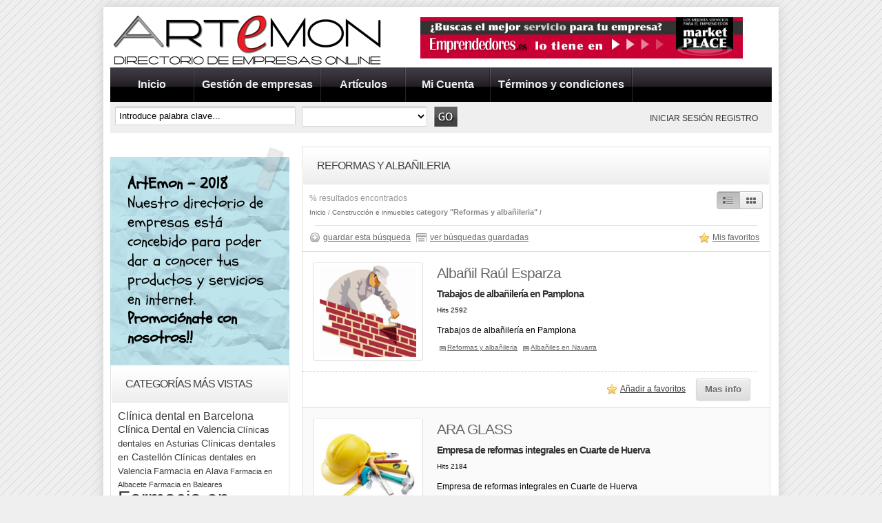

--- FILE ---
content_type: text/html; charset=UTF-8
request_url: http://www.empresaonline.net/category/construccion-e-inmuebles/reformas-y-albanileria/
body_size: 7804
content:
<!DOCTYPE html PUBLIC "-//W3C//DTD XHTML 1.0 Transitional//EN" "http://www.w3.org/TR/xhtml1/DTD/xhtml1-transitional.dtd">
<html xmlns="http://www.w3.org/1999/xhtml" lang="es-ES">
<!--[if lte IE 8 ]><html lang="en" class="ie ie8"><![endif]-->
<!--[if IE 9 ]><html lang="en" class="ie"><![endif]-->
<head profile="http://gmpg.org/xfn/11">
<meta http-equiv="Content-Type" content="text/html; charset=UTF-8" />

<title>Reformas y albañileria &laquo;  ARTEMON &#8211; Directorio de empresas Online</title> 

<link rel="alternate" type="application/rss+xml" title="ARTEMON - Directorio de empresas Online &raquo; Reformas y albañileria RSS de la categoría" href="http://www.empresaonline.net/category/construccion-e-inmuebles/reformas-y-albanileria/feed/" />
		<script type="text/javascript">
			window._wpemojiSettings = {"baseUrl":"https:\/\/s.w.org\/images\/core\/emoji\/72x72\/","ext":".png","source":{"concatemoji":"http:\/\/www.empresaonline.net\/wp-includes\/js\/wp-emoji-release.min.js?ver=4.5.33"}};
			!function(e,o,t){var a,n,r;function i(e){var t=o.createElement("script");t.src=e,t.type="text/javascript",o.getElementsByTagName("head")[0].appendChild(t)}for(r=Array("simple","flag","unicode8","diversity"),t.supports={everything:!0,everythingExceptFlag:!0},n=0;n<r.length;n++)t.supports[r[n]]=function(e){var t,a,n=o.createElement("canvas"),r=n.getContext&&n.getContext("2d"),i=String.fromCharCode;if(!r||!r.fillText)return!1;switch(r.textBaseline="top",r.font="600 32px Arial",e){case"flag":return r.fillText(i(55356,56806,55356,56826),0,0),3e3<n.toDataURL().length;case"diversity":return r.fillText(i(55356,57221),0,0),a=(t=r.getImageData(16,16,1,1).data)[0]+","+t[1]+","+t[2]+","+t[3],r.fillText(i(55356,57221,55356,57343),0,0),a!=(t=r.getImageData(16,16,1,1).data)[0]+","+t[1]+","+t[2]+","+t[3];case"simple":return r.fillText(i(55357,56835),0,0),0!==r.getImageData(16,16,1,1).data[0];case"unicode8":return r.fillText(i(55356,57135),0,0),0!==r.getImageData(16,16,1,1).data[0]}return!1}(r[n]),t.supports.everything=t.supports.everything&&t.supports[r[n]],"flag"!==r[n]&&(t.supports.everythingExceptFlag=t.supports.everythingExceptFlag&&t.supports[r[n]]);t.supports.everythingExceptFlag=t.supports.everythingExceptFlag&&!t.supports.flag,t.DOMReady=!1,t.readyCallback=function(){t.DOMReady=!0},t.supports.everything||(a=function(){t.readyCallback()},o.addEventListener?(o.addEventListener("DOMContentLoaded",a,!1),e.addEventListener("load",a,!1)):(e.attachEvent("onload",a),o.attachEvent("onreadystatechange",function(){"complete"===o.readyState&&t.readyCallback()})),(a=t.source||{}).concatemoji?i(a.concatemoji):a.wpemoji&&a.twemoji&&(i(a.twemoji),i(a.wpemoji)))}(window,document,window._wpemojiSettings);
		</script>
		<style type="text/css">
img.wp-smiley,
img.emoji {
	display: inline !important;
	border: none !important;
	box-shadow: none !important;
	height: 1em !important;
	width: 1em !important;
	margin: 0 .07em !important;
	vertical-align: -0.1em !important;
	background: none !important;
	padding: 0 !important;
}
</style>
<link rel='stylesheet' id='PPT1-css'  href='http://www.empresaonline.net/wp-content/themes/directorypress/PPT/css/css.premiumpress.css?ver=4.5.33' type='text/css' media='all' />
<link rel='stylesheet' id='PPTHome-css'  href='http://www.empresaonline.net/wp-content/themes/directorypress/PPT/css/css.homepage.css?ver=4.5.33' type='text/css' media='all' />
<link rel='stylesheet' id='PPT2-css'  href='http://www.empresaonline.net/wp-content/themes/directorypress/template_directorypress/styles.css?ver=4.5.33' type='text/css' media='all' />
<link rel='stylesheet' id='PPT122-css'  href='http://www.empresaonline.net/wp-content/themes/directorypress/PPT/js/jquery.selectBox.css?ver=4.5.33' type='text/css' media='all' />
<link rel='stylesheet' id='PPT3-css'  href='http://www.empresaonline.net/wp-content/themes/directorypress/themes/directorypress-Clean-Directory/css/_black.css?ver=4.5.33' type='text/css' media='all' />
<link rel='stylesheet' id='PPT4-css'  href='http://www.empresaonline.net/wp-content/themes/directorypress/style.css?ver=4.5.33' type='text/css' media='all' />
<script type='text/javascript' src='http://www.empresaonline.net/wp-includes/js/jquery/jquery.js?ver=1.12.4'></script>
<script type='text/javascript' src='http://www.empresaonline.net/wp-includes/js/jquery/jquery-migrate.min.js?ver=1.4.1'></script>
<script type='text/javascript' src='http://www.empresaonline.net/wp-content/themes/directorypress/PPT/ajax/actions.js?ver=4.5.33'></script>
<script type='text/javascript' src='http://www.empresaonline.net/wp-content/themes/directorypress/PPT/js/jquery.selectBox.min.js?ver=4.5.33'></script>
<link rel='https://api.w.org/' href='http://www.empresaonline.net/wp-json/' />
    
	<style type="text/css">
 						 
		
								
						
	 
	
		 	
				
		
		
		
		    
		
		
		
		
	
			        </style>
    
     
</head> 

<body id="PPTGalleryPage" class="custom-background">


	<div class="wrapper w_960">
    
    		 	
                   
        <div id="header" class="full"><div class="w_960">
        
            <div class="f_half left" id="logo"> 
            
             <a href="http://www.empresaonline.net/" title="ARTEMON - Directorio de empresas Online">
             
			 	<img src="http://www.empresaonline.net/wp-content/themes/directorypress/themes/directorypress-Clean-Directory/images/_black/logo.png" alt="ARTEMON - Directorio de empresas Online" />
                
			 </a>
            
            </div>        
        
            <div class="left" id="banner"> 
            
           	 <a href="http://www.emprendedores.es" target="_blank"><img width="468" height="60" src="http://www.empresaonline.net/wp-content/themes/directorypress/images/emprendedores.jpg"></a>
             
            </div>
           
        </div> <!-- end header w_960 --> 
		       
        <div class="clearfix"></div>
        
        </div> <!-- end header -->             
         
         
        
         
                        
         <div class="menu" id="menubar"> <div class="w_960"><ul> 
                                    
                    <li class="first"><a href="http://www.empresaonline.net/" title="ARTEMON - Directorio de empresas Online">Inicio</a></li> 
                    <li><a href="http://www.empresaonline.net/manage/">Gestión de empresas</a></li><li><a href="http://www.empresaonline.net/articles/">Artículos</a></li><li><a href="http://www.empresaonline.net/my-account/">Mi Cuenta</a></li><li><a href="http://www.empresaonline.net/terminos-y-condiciones/">Términos y condiciones</a></li>                    
                    </ul></div><!-- end  menubar w_960 --> </div><!-- end menubar --> 
        
                
           
                
                
                    
       <div id="submenubar"><div class="w_960"><form method='get' action='http://www.empresaonline.net/' name='searchBox' id='searchBox'>
				<input type='text' value='Introduce palabra clave...' name='s' id='s' onfocus="this.value='';"  /><select id="catsearch" name="cat"><option value="">&nbsp;</option><option value="36" >Agricultura y ganadería</option><option value="37" >Arte y Espectáculos</option><option value="38" >Comidas y bebidas</option><option value="39" >Compras y comercios</option><option value="40" >Construcción e inmuebles</option><option value="41" >Formación</option><option value="42" >Hogar y decoración</option><option value="3" >Industrial</option><option value="43" >Informática e internet</option><option value="44" >Marketing y publicidad</option><option value="45" >Ocio y entretenimiento</option><option value="46" >Salud y medicina</option><option value="47" >Seguridad</option><option value="48" >Servicios</option><option value="49" >Viajes y turismo</option></select><div class="searchBtn left" onclick="document.searchBox.submit();"> &nbsp;</div></form><ul class="submenu_account"><li><a href="http://www.empresaonline.net/wp-login.php" rel="nofollow" id="submenu_li_login">Iniciar sesión</a> 
					<a href="http://www.empresaonline.net/wp-login.php?action=register" rel="nofollow" id="submenu_li_register">Registro</a></li></ul> </div> <!-- end w_960 --> </div><!-- end submenubar -->        
            
     	        
 
 		        
		<div id="page" class="clearfix full">
        
        <div class="w_960">
        
         
 
		        
         
        
        <div id="content" >       	

			                
                
                
                <div id="sidebar-left" class="left2cols left"> 
                
                 
                
                <div id="ftw-1" class="ftw-container"><div class="ftw-body ftw-body-crumbled-paper-1 ftw-font-schoolbell" style="background-color: #57bdcf !important;"><div class="ftw-spacing"><strong>ArtEmon &#8211; 2018</strong><br />Nuestro directorio de empresas está concebido para poder dar a conocer tus productos y servicios en internet. <strong>Promociónate con nosotros!!</strong></div></div><div class="ftw-footer"></div><div class="ftw-graphics-tape-2 ftw-graphics-right"></div></div><div class="itembox" id="tag_cloud-3"><h2 id="widget-box-id" class="title">Categorías más vistas</h2><div class="itemboxinner greybg widget"><div class="tagcloud"><a href='http://www.empresaonline.net/tag/clinica-dental-en-barcelona/' class='tag-link-230 tag-link-position-1' title='11 temas' style='font-size: 12.038461538462pt;'>Clínica dental en Barcelona</a>
<a href='http://www.empresaonline.net/tag/clinica-dental-en-valencia/' class='tag-link-695 tag-link-position-2' title='10 temas' style='font-size: 11.5pt;'>Clínica Dental en Valencia</a>
<a href='http://www.empresaonline.net/tag/clinicas-dentales-en-asturias/' class='tag-link-403 tag-link-position-3' title='7 temas' style='font-size: 9.6153846153846pt;'>Clínicas dentales en Asturias</a>
<a href='http://www.empresaonline.net/tag/clinica-dental-en-castellon/' class='tag-link-250 tag-link-position-4' title='8 temas' style='font-size: 10.288461538462pt;'>Clínicas dentales en Castellón</a>
<a href='http://www.empresaonline.net/tag/clinicas-dentales-en-valencia/' class='tag-link-349 tag-link-position-5' title='7 temas' style='font-size: 9.6153846153846pt;'>Clínicas dentales en Valencia</a>
<a href='http://www.empresaonline.net/tag/farmacia-en-alava/' class='tag-link-262 tag-link-position-6' title='7 temas' style='font-size: 9.6153846153846pt;'>Farmacia en Alava</a>
<a href='http://www.empresaonline.net/tag/farmacia-en-albacete/' class='tag-link-216 tag-link-position-7' title='5 temas' style='font-size: 8pt;'>Farmacia en Albacete</a>
<a href='http://www.empresaonline.net/tag/farmacia-en-baleares/' class='tag-link-962 tag-link-position-8' title='5 temas' style='font-size: 8pt;'>Farmacia en Baleares</a>
<a href='http://www.empresaonline.net/tag/farmacia-en-barcelona/' class='tag-link-243 tag-link-position-9' title='65 temas' style='font-size: 22pt;'>Farmacia en Barcelona</a>
<a href='http://www.empresaonline.net/tag/farmacia-en-guipuzcoa/' class='tag-link-688 tag-link-position-10' title='8 temas' style='font-size: 10.288461538462pt;'>Farmacia en Guipuzcoa</a>
<a href='http://www.empresaonline.net/tag/farmacia-en-leon/' class='tag-link-720 tag-link-position-11' title='9 temas' style='font-size: 10.961538461538pt;'>Farmacia en León</a>
<a href='http://www.empresaonline.net/tag/farmacia-en-lleida/' class='tag-link-675 tag-link-position-12' title='5 temas' style='font-size: 8pt;'>Farmacia en Lleida</a>
<a href='http://www.empresaonline.net/tag/farmacia-en-mallorca/' class='tag-link-745 tag-link-position-13' title='11 temas' style='font-size: 12.038461538462pt;'>Farmacia en Mallorca</a>
<a href='http://www.empresaonline.net/tag/farmacia-en-pontevedra/' class='tag-link-225 tag-link-position-14' title='15 temas' style='font-size: 13.653846153846pt;'>Farmacia en Pontevedra</a>
<a href='http://www.empresaonline.net/tag/farmacia-en-tarragona/' class='tag-link-830 tag-link-position-15' title='6 temas' style='font-size: 8.9423076923077pt;'>Farmacia en Tarragona</a>
<a href='http://www.empresaonline.net/tag/farmacia-en-valencia/' class='tag-link-254 tag-link-position-16' title='12 temas' style='font-size: 12.442307692308pt;'>Farmacia en Valencia</a>
<a href='http://www.empresaonline.net/tag/farmacia-en-valladolid/' class='tag-link-240 tag-link-position-17' title='5 temas' style='font-size: 8pt;'>Farmacia en Valladolid</a>
<a href='http://www.empresaonline.net/tag/farmacia-en-zaragoza/' class='tag-link-671 tag-link-position-18' title='9 temas' style='font-size: 10.961538461538pt;'>Farmacia en Zaragoza</a>
<a href='http://www.empresaonline.net/tag/farmacias-en-albacete/' class='tag-link-281 tag-link-position-19' title='8 temas' style='font-size: 10.288461538462pt;'>Farmacias en Albacete</a>
<a href='http://www.empresaonline.net/tag/farmacias-en-asturias/' class='tag-link-425 tag-link-position-20' title='6 temas' style='font-size: 8.9423076923077pt;'>Farmacias en Asturias</a>
<a href='http://www.empresaonline.net/tag/farmacias-en-baleares/' class='tag-link-357 tag-link-position-21' title='5 temas' style='font-size: 8pt;'>Farmacias en Baleares</a>
<a href='http://www.empresaonline.net/tag/farmacias-en-barcelona/' class='tag-link-320 tag-link-position-22' title='15 temas' style='font-size: 13.653846153846pt;'>Farmacias en Barcelona</a>
<a href='http://www.empresaonline.net/tag/farmacia-en-girona/' class='tag-link-246 tag-link-position-23' title='12 temas' style='font-size: 12.442307692308pt;'>Farmacias en Girona</a>
<a href='http://www.empresaonline.net/tag/farmacias-en-leon/' class='tag-link-292 tag-link-position-24' title='5 temas' style='font-size: 8pt;'>Farmacias en León</a>
<a href='http://www.empresaonline.net/tag/farmacias-en-madrid/' class='tag-link-268 tag-link-position-25' title='8 temas' style='font-size: 10.288461538462pt;'>Farmacias en Madrid</a>
<a href='http://www.empresaonline.net/tag/farmacia-en-madrid/' class='tag-link-229 tag-link-position-26' title='7 temas' style='font-size: 9.6153846153846pt;'>Farmacias en Madrid</a>
<a href='http://www.empresaonline.net/tag/farmacias-en-pontevedra/' class='tag-link-286 tag-link-position-27' title='8 temas' style='font-size: 10.288461538462pt;'>Farmacias en Pontevedra</a>
<a href='http://www.empresaonline.net/tag/farmacias-en-tarragona/' class='tag-link-497 tag-link-position-28' title='8 temas' style='font-size: 10.288461538462pt;'>Farmacias en Tarragona</a>
<a href='http://www.empresaonline.net/tag/farmacias-en-tenerife/' class='tag-link-447 tag-link-position-29' title='7 temas' style='font-size: 9.6153846153846pt;'>Farmacias en Tenerife</a>
<a href='http://www.empresaonline.net/tag/farmacias-en-toledo/' class='tag-link-135 tag-link-position-30' title='6 temas' style='font-size: 8.9423076923077pt;'>Farmacias en Toledo</a>
<a href='http://www.empresaonline.net/tag/farmacias-en-valencia/' class='tag-link-275 tag-link-position-31' title='8 temas' style='font-size: 10.288461538462pt;'>Farmacias en Valencia</a>
<a href='http://www.empresaonline.net/tag/farmacias-en-valladolid/' class='tag-link-267 tag-link-position-32' title='5 temas' style='font-size: 8pt;'>Farmacias en Valladolid</a>
<a href='http://www.empresaonline.net/tag/muebles-en-girona/' class='tag-link-556 tag-link-position-33' title='6 temas' style='font-size: 8.9423076923077pt;'>Muebles en Girona</a>
<a href='http://www.empresaonline.net/tag/muebles-en-zaragoza/' class='tag-link-241 tag-link-position-34' title='6 temas' style='font-size: 8.9423076923077pt;'>Muebles en Zaragoza</a>
<a href='http://www.empresaonline.net/tag/opticas-en-castellon/' class='tag-link-528 tag-link-position-35' title='6 temas' style='font-size: 8.9423076923077pt;'>Opticas en Castellón</a>
<a href='http://www.empresaonline.net/tag/panaderia-en-leon/' class='tag-link-776 tag-link-position-36' title='6 temas' style='font-size: 8.9423076923077pt;'>Panadería en León</a>
<a href='http://www.empresaonline.net/tag/panaderia-en-lleida/' class='tag-link-697 tag-link-position-37' title='9 temas' style='font-size: 10.961538461538pt;'>Panadería en Lleida</a>
<a href='http://www.empresaonline.net/tag/panaderias-en-a-coruna/' class='tag-link-333 tag-link-position-38' title='7 temas' style='font-size: 9.6153846153846pt;'>Panaderías en A Coruña</a>
<a href='http://www.empresaonline.net/tag/panaderias-en-girona/' class='tag-link-390 tag-link-position-39' title='5 temas' style='font-size: 8pt;'>Panaderías en Girona</a>
<a href='http://www.empresaonline.net/tag/pasteleria-en-castellon/' class='tag-link-693 tag-link-position-40' title='5 temas' style='font-size: 8pt;'>Pasteleria en Castellón</a>
<a href='http://www.empresaonline.net/tag/pastelerias-en-girona/' class='tag-link-402 tag-link-position-41' title='7 temas' style='font-size: 9.6153846153846pt;'>Pastelerias en Girona</a>
<a href='http://www.empresaonline.net/tag/pasteleria-en-asturias/' class='tag-link-662 tag-link-position-42' title='5 temas' style='font-size: 8pt;'>Pastelería en Asturias</a>
<a href='http://www.empresaonline.net/tag/pasteleria-en-girona/' class='tag-link-751 tag-link-position-43' title='5 temas' style='font-size: 8pt;'>Pastelería en Girona</a>
<a href='http://www.empresaonline.net/tag/pasteleria-en-lleida/' class='tag-link-650 tag-link-position-44' title='7 temas' style='font-size: 9.6153846153846pt;'>Pastelería en Lleida</a>
<a href='http://www.empresaonline.net/tag/pastelerias-en-barcelona/' class='tag-link-358 tag-link-position-45' title='10 temas' style='font-size: 11.5pt;'>Pastelerías en Barcelona</a></div>
</div></div><div class="itembox" id="ppt-articles-1"><h2 id="ppt-widget-article" class="title">Artículos publicados</h2><div class="itemboxinner greybg widget"><div id="ppt-widget-article-box" ><ul><li><h3><a href='http://www.empresaonline.net/article/quiere-saber-porque-su-empresa-debe-estar-en-internet-ya-mismo/'>¿Quiere saber porqué su empresa debe estar en Internet ya mismo?</a></h3><div class='time'>10/01/2018 16:13</div>Las nuevas tecnologías de la información no son sólo una fuente de mejora de eficiencia interna para las empresas mediante la cual éstas obtienen una automatización efici</li><li><h3><a href='http://www.empresaonline.net/article/la-importancia-del-seo/'>La importancia del SEO</a></h3><div class='time'>05/03/2018 18:01</div>El SEO es el acrónimo de Search Engine Optmization, es decir, hace referencia a las técnicas que permiten optimizar las páginas web y los contenidos que publicamos, para </li><li><h3><a href='http://www.empresaonline.net/article/los-7-errores-seo-mas-frecuentes-en-el-comercio-online/'>Los 7 errores SEO mas frecuentes en el comercio online</a></h3><div class='time'>05/03/2018 17:57</div>Optimizar una tienda online no es el trabajo de SEO más fácil, pero contar con una buena estructura de base siempre puede ayudar. Si a esto le añadimos la corrección de a</li></ul></div></div></div>                
                 
                
                &nbsp;&nbsp; 
                </div>
                
                <!-- end left sidebar -->                
                
           			
        <div class="middle2cols left">
        
        		
           
 
<div id="AJAXRESULTS"></div><!-- AJAX RESULTS -do not delete- -->

<div class="itembox"> 
 
 	    
	<h1 class="title">Reformas y albañileria    </h1>       

	<div class="itemboxinner nopadding">
    
    <div class="searchresultsbar">
    
        <div class="left">  
         
            <p>% resultados encontrados</p>
            
     		<ol class="path"><li><a href="http://www.empresaonline.net">Inicio</a></li> <a href="http://www.empresaonline.net/category/construccion-e-inmuebles/">Construcción e inmuebles</a>  <li class="current">category "Reformas y albañileria"</li></ol> 
            
        </div>
        
        <!-- end left items box -->
            
        <div class="right"> 
           
            <ol class="pag_switch right">
            <li><a class="pag_switch_button selected" id="pages1" href="javascript:void(0);" onclick="jQuery('#itemsbox').removeClass('three_columns').addClass('list_style'); jQuery('#pages2').removeClass('selected'); jQuery('#pages1').addClass('selected');">
            <img src="http://www.empresaonline.net/wp-content/themes/directorypress/template_directorypress/images/list.png" alt="list" /></a></li>
            <li><a class="pag_switch_button " id="pages2" href="javascript:void(0);" onclick="jQuery('#itemsbox').removeClass('list_style').addClass('three_columns');jQuery('#pages1').removeClass('selected'); jQuery('#pages2').addClass('selected'); ">
            <img src="http://www.empresaonline.net/wp-content/themes/directorypress/template_directorypress/images/grid.png" alt="grid" /></a></li>
            </ol>
            
                   
     
 		</div>
                <!-- end right box -->
    
  
      <div class="clearfix"></div>
            
    <hr style="margin:8px;" /> 
       
                 
          <a href="javascript:PPTSaveSearch('www.empresaonline.net/wp-content/themes/directorypress/PPT/ajax/','www.empresaonline.net/category/construccion-e-inmuebles/reformas-y-albanileria/','AJAXRESULTS');" class="iconss" rel="nofollow">
          guardar esta búsqueda</a> 
          
          <a class="iconvss" href="javascript:PPTGetSaveSearch('www.empresaonline.net/wp-content/themes/directorypress/PPT/ajax/','AJAXRESULTS');" rel="nofollow">
          ver búsquedas guardadas</a> 
          
                    
                
                  
          <a href="http://www.empresaonline.net/?s=&pptfavs=yes" class="floatr iconfavs">Mis favoritos</a>
      	
              
      
       
      
    
      	       
        
		     
    
    </div>
    
	
    <div class="clearfix"></div>
    
      
    <!-- start results -->  
	<ul class="items list_style" id="itemsbox"> 
        
    	<li class="" id="post_id_550">

 











<div class="padding">

 
    <div class="preview">
    
   	 <a href="http://www.empresaonline.net/albanil-raul-esparza/" class="frame"><img src="http://empresaonline.net/wp-content/themes/directorypress/thumbs/550-3-2013-03-19155191.jpg"     alt="Albañil Raúl Esparza"/></a>   
                  
    </div>
    
    <div class="txtbit">
 
        <h2 class="ititle"><a href="http://www.empresaonline.net/albanil-raul-esparza/">Albañil Raúl Esparza</a></h2>
    
        <h3 class="cleanme tagline">Trabajos de albañilería en Pamplona</h3>        
        <p class="smalltags">Hits 2592  </p>                       
        <div class="excerpt">Trabajos de albañilería en Pamplona</div>
     
        <div class="clearfix"></div>
        
        <div class="tags1"><a href="http://www.empresaonline.net/category/construccion-e-inmuebles/reformas-y-albanileria/" rel="category tag">Reformas y albañileria</a> <a href="http://www.empresaonline.net/tag/albaniles-en-navarra/" rel="tag">Albañiles en Navarra</a></div>
    
    </div> 
    
</div>





<div class="clearfix"></div>




<div class="actions clearfix">

    
    <a class="gray button right" href="http://www.empresaonline.net/albanil-raul-esparza/">Mas info</a>
    
                         
		     
                     <a class="right favtxtm iconfavs"  href="#top" onclick="alert('Por favor regístrese para usar esta función.','WishlistAlert');" rel="nofollow">Añadir a favoritos</a> 
                  
            
               
    
	 
</div>
 

</li><li class="" id="post_id_1598">

 











<div class="padding">

 
    <div class="preview">
    
   	 <a href="http://www.empresaonline.net/ara-glass/" class="frame"><img src="http://empresaonline.net/wp-content/themes/directorypress/thumbs/1598-3-2013-06-28927525.jpg"     alt="ARA GLASS"/></a>   
                  
    </div>
    
    <div class="txtbit">
 
        <h2 class="ititle"><a href="http://www.empresaonline.net/ara-glass/">ARA GLASS</a></h2>
    
        <h3 class="cleanme tagline">Empresa de reformas integrales en Cuarte de Huerva</h3>        
        <p class="smalltags">Hits 2184  </p>                       
        <div class="excerpt">Empresa de reformas integrales en Cuarte de Huerva</div>
     
        <div class="clearfix"></div>
        
        <div class="tags1"><a href="http://www.empresaonline.net/category/construccion-e-inmuebles/reformas-y-albanileria/" rel="category tag">Reformas y albañileria</a> <a href="http://www.empresaonline.net/tag/reformas-integrales-en-zaragoza/" rel="tag">Reformas integrales en Zaragoza</a></div>
    
    </div> 
    
</div>





<div class="clearfix"></div>




<div class="actions clearfix">

    
    <a class="gray button right" href="http://www.empresaonline.net/ara-glass/">Mas info</a>
    
                         
		     
                     <a class="right favtxtm iconfavs"  href="#top" onclick="alert('Por favor regístrese para usar esta función.','WishlistAlert');" rel="nofollow">Añadir a favoritos</a> 
                  
            
               
    
	 
</div>
 

</li><li class="" id="post_id_1912">

 











<div class="padding">

 
    <div class="preview">
    
   	 <a href="http://www.empresaonline.net/fco-javier-garcia-sainz/" class="frame"><img src="http://empresaonline.net/wp-content/themes/directorypress/thumbs/1912-3-2013-07-19514664.jpg"     alt="Fco. Javier García Sainz"/></a>   
                  
    </div>
    
    <div class="txtbit">
 
        <h2 class="ititle"><a href="http://www.empresaonline.net/fco-javier-garcia-sainz/">Fco. Javier García Sainz</a></h2>
    
        <h3 class="cleanme tagline">Servicios de fontanería en Cantabria</h3>        
        <p class="smalltags">Hits 1705  </p>                       
        <div class="excerpt">Servicios de fontanería en Cantabria</div>
     
        <div class="clearfix"></div>
        
        <div class="tags1"><a href="http://www.empresaonline.net/category/construccion-e-inmuebles/reformas-y-albanileria/" rel="category tag">Reformas y albañileria</a> <a href="http://www.empresaonline.net/tag/fontaneros-en-cantabria/" rel="tag">Fontaneros en Cantabria</a></div>
    
    </div> 
    
</div>





<div class="clearfix"></div>




<div class="actions clearfix">

    
    <a class="gray button right" href="http://www.empresaonline.net/fco-javier-garcia-sainz/">Mas info</a>
    
                         
		     
                     <a class="right favtxtm iconfavs"  href="#top" onclick="alert('Por favor regístrese para usar esta función.','WishlistAlert');" rel="nofollow">Añadir a favoritos</a> 
                  
            
               
    
	 
</div>
 

</li><li class="" id="post_id_1836">

 











<div class="padding">

 
    <div class="preview">
    
   	 <a href="http://www.empresaonline.net/fonteria-cesar/" class="frame"><img src="http://empresaonline.net/wp-content/themes/directorypress/thumbs/1836-3-2013-07-11254819.jpg"     alt="Fontanería César"/></a>   
                  
    </div>
    
    <div class="txtbit">
 
        <h2 class="ititle"><a href="http://www.empresaonline.net/fonteria-cesar/">Fontanería César</a></h2>
    
        <h3 class="cleanme tagline">Cumpliremos satisfactoriamente sus expectativas.</h3>        
        <p class="smalltags">Hits 1724  </p>                       
        <div class="excerpt">Cumpliremos satisfactoriamente sus expectativas.</div>
     
        <div class="clearfix"></div>
        
        <div class="tags1"><a href="http://www.empresaonline.net/category/construccion-e-inmuebles/reformas-y-albanileria/" rel="category tag">Reformas y albañileria</a> <a href="http://www.empresaonline.net/tag/fontaneros-en-cantabria/" rel="tag">Fontaneros en Cantabria</a><a href="http://www.empresaonline.net/tag/reformas-en-cantabria/" rel="tag">Reformas en Cantabria</a></div>
    
    </div> 
    
</div>





<div class="clearfix"></div>




<div class="actions clearfix">

    
    <a class="gray button right" href="http://www.empresaonline.net/fonteria-cesar/">Mas info</a>
    
                         
		     
                     <a class="right favtxtm iconfavs"  href="#top" onclick="alert('Por favor regístrese para usar esta función.','WishlistAlert');" rel="nofollow">Añadir a favoritos</a> 
                  
            
               
    
	 
</div>
 

</li><li class="" id="post_id_683">

 











<div class="padding">

 
    <div class="preview">
    
   	 <a href="http://www.empresaonline.net/fontaneria-fernando-de-las-heras/" class="frame"><img src="http://empresaonline.net/wp-content/themes/directorypress/thumbs/683-3-2013-04-03904941.jpg"     alt="Fontaneria Fernando de las Heras"/></a>   
                  
    </div>
    
    <div class="txtbit">
 
        <h2 class="ititle"><a href="http://www.empresaonline.net/fontaneria-fernando-de-las-heras/">Fontaneria Fernando de las Heras</a></h2>
    
        <h3 class="cleanme tagline">Fontaneros en Guadalajara</h3>        
        <p class="smalltags">Hits 1940  </p>                       
        <div class="excerpt">Fontaneros en Guadalajara</div>
     
        <div class="clearfix"></div>
        
        <div class="tags1"><a href="http://www.empresaonline.net/category/hogar-y-decoracion/bricolaje/" rel="category tag">Bricolaje</a> <a href="http://www.empresaonline.net/category/construccion-e-inmuebles/reformas-y-albanileria/" rel="category tag">Reformas y albañileria</a> <a href="http://www.empresaonline.net/tag/fontaneros-en-guadalajara/" rel="tag">Fontaneros en Guadalajara</a></div>
    
    </div> 
    
</div>





<div class="clearfix"></div>




<div class="actions clearfix">

    
    <a class="gray button right" href="http://www.empresaonline.net/fontaneria-fernando-de-las-heras/">Mas info</a>
    
                         
		     
                     <a class="right favtxtm iconfavs"  href="#top" onclick="alert('Por favor regístrese para usar esta función.','WishlistAlert');" rel="nofollow">Añadir a favoritos</a> 
                  
            
               
    
	 
</div>
 

</li><li class="" id="post_id_2098">

 











<div class="padding">

 
    <div class="preview">
    
   	 <a href="http://www.empresaonline.net/fontaneria-nuno/" class="frame"><img src="http://empresaonline.net/wp-content/themes/directorypress/thumbs/2098-3-2013-09-02488557.jpg"     alt="Fontanería Nuño"/></a>   
                  
    </div>
    
    <div class="txtbit">
 
        <h2 class="ititle"><a href="http://www.empresaonline.net/fontaneria-nuno/">Fontanería Nuño</a></h2>
    
        <h3 class="cleanme tagline">Servicios de fontanería en Lleida</h3>        
        <p class="smalltags">Hits 1710  </p>                       
        <div class="excerpt">Servicios de fontanería en Lleida</div>
     
        <div class="clearfix"></div>
        
        <div class="tags1"><a href="http://www.empresaonline.net/category/construccion-e-inmuebles/reformas-y-albanileria/" rel="category tag">Reformas y albañileria</a> <a href="http://www.empresaonline.net/tag/fontaneros-en-lleida/" rel="tag">Fontaneros en Lleida</a></div>
    
    </div> 
    
</div>





<div class="clearfix"></div>




<div class="actions clearfix">

    
    <a class="gray button right" href="http://www.empresaonline.net/fontaneria-nuno/">Mas info</a>
    
                         
		     
                     <a class="right favtxtm iconfavs"  href="#top" onclick="alert('Por favor regístrese para usar esta función.','WishlistAlert');" rel="nofollow">Añadir a favoritos</a> 
                  
            
               
    
	 
</div>
 

</li><li class="" id="post_id_2185">

 











<div class="padding">

 
    <div class="preview">
    
   	 <a href="http://www.empresaonline.net/instalaciones-ros/" class="frame"><img src="http://empresaonline.net/wp-content/themes/directorypress/thumbs/2185-52-2013-09-18162959.jpg"     alt="Instalaciones ROS"/></a>   
                  
    </div>
    
    <div class="txtbit">
 
        <h2 class="ititle"><a href="http://www.empresaonline.net/instalaciones-ros/">Instalaciones ROS</a></h2>
    
        <h3 class="cleanme tagline">Reparaciones e instalaciones eléctricas</h3>        
        <p class="smalltags">Hits 1884  </p>                       
        <div class="excerpt">Reparaciones e instalaciones eléctricas</div>
     
        <div class="clearfix"></div>
        
        <div class="tags1"><a href="http://www.empresaonline.net/category/construccion-e-inmuebles/electricidad/" rel="category tag">Electricidad</a> <a href="http://www.empresaonline.net/category/construccion-e-inmuebles/reformas-y-albanileria/" rel="category tag">Reformas y albañileria</a> <a href="http://www.empresaonline.net/tag/instalaciones-electricas-en-girona/" rel="tag">Instalaciones eléctricas en Girona</a></div>
    
    </div> 
    
</div>





<div class="clearfix"></div>




<div class="actions clearfix">

    
    <a class="gray button right" href="http://www.empresaonline.net/instalaciones-ros/">Mas info</a>
    
     	 
         <a class="gray button right" style="margin-right:10px;" href="http://www.instalacionesros.com/" title="Instalaciones ROS" target="_blank" 
		 rel="nofollow">
         Visitar web         </a>    	 
	 
	                     
		     
                     <a class="right favtxtm iconfavs"  href="#top" onclick="alert('Por favor regístrese para usar esta función.','WishlistAlert');" rel="nofollow">Añadir a favoritos</a> 
                  
            
               
    
	 
</div>
 

</li><li class="" id="post_id_1661">

 











<div class="padding">

 
    <div class="preview">
    
   	 <a href="http://www.empresaonline.net/reformas-integrales-m-blanes/" class="frame"><img src="http://empresaonline.net/wp-content/themes/directorypress/thumbs/1661-3-2013-07-04249241.jpg"     alt="Reformas integrales M. Blanes"/></a>   
                  
    </div>
    
    <div class="txtbit">
 
        <h2 class="ititle"><a href="http://www.empresaonline.net/reformas-integrales-m-blanes/">Reformas integrales M. Blanes</a></h2>
    
        <h3 class="cleanme tagline">Todo tipo de reformas en Terrassa y alrededores</h3>        
        <p class="smalltags">Hits 1833  </p>                       
        <div class="excerpt">Reformas Integrales • Mantenimiento de Comunidades y Empresas • Rehabilitación de fachadas, claraboyas, tejados y terrazas • Instalaciones de Agua, luz y gas • Servicio Urgencias</div>
     
        <div class="clearfix"></div>
        
        <div class="tags1"><a href="http://www.empresaonline.net/category/construccion-e-inmuebles/reformas-y-albanileria/" rel="category tag">Reformas y albañileria</a> <a href="http://www.empresaonline.net/tag/reformas-integrales-en-barcelona/" rel="tag">Reformas integrales en Barcelona</a></div>
    
    </div> 
    
</div>





<div class="clearfix"></div>




<div class="actions clearfix">

    
    <a class="gray button right" href="http://www.empresaonline.net/reformas-integrales-m-blanes/">Mas info</a>
    
     	 
         <a class="gray button right" style="margin-right:10px;" href="http://www.mblanesreformes.com" title="Reformas integrales M. Blanes" target="_blank" 
		 rel="nofollow">
         Visitar web         </a>    	 
	 
	                     
		     
                     <a class="right favtxtm iconfavs"  href="#top" onclick="alert('Por favor regístrese para usar esta función.','WishlistAlert');" rel="nofollow">Añadir a favoritos</a> 
                  
            
               
    
	 
</div>
 

</li><li class="" id="post_id_234">

 











<div class="padding">

 
    <div class="preview">
    
   	 <a href="http://www.empresaonline.net/reformas-paquito-sanjuan/" class="frame"><img src="http://empresaonline.net/wp-content/themes/directorypress/thumbs/234-3-2013-02-12054450.jpg"     alt="Reformas Paquito Sanjuan"/></a>   
                  
    </div>
    
    <div class="txtbit">
 
        <h2 class="ititle"><a href="http://www.empresaonline.net/reformas-paquito-sanjuan/">Reformas Paquito Sanjuan</a></h2>
    
        <h3 class="cleanme tagline">Reformas en general</h3>        
        <p class="smalltags">Hits 1746  </p>                       
        <div class="excerpt">Reformas de todo tipo en Alicante</div>
     
        <div class="clearfix"></div>
        
        <div class="tags1"><a href="http://www.empresaonline.net/category/construccion-e-inmuebles/reformas-y-albanileria/" rel="category tag">Reformas y albañileria</a> <a href="http://www.empresaonline.net/tag/reformas-en-alicante/" rel="tag">Reformas en Alicante</a></div>
    
    </div> 
    
</div>





<div class="clearfix"></div>




<div class="actions clearfix">

    
    <a class="gray button right" href="http://www.empresaonline.net/reformas-paquito-sanjuan/">Mas info</a>
    
     	 
         <a class="gray button right" style="margin-right:10px;" href="http://www.reformaspaquitosanjuan.com/" title="Reformas Paquito Sanjuan" target="_blank" 
		 rel="nofollow">
         Visitar web         </a>    	 
	 
	                     
		     
                     <a class="right favtxtm iconfavs"  href="#top" onclick="alert('Por favor regístrese para usar esta función.','WishlistAlert');" rel="nofollow">Añadir a favoritos</a> 
                  
            
               
    
	 
</div>
 

</li>        
    </ul>
    <!-- end results -->
              
          
    <div class="clearfix"></div>

    
	   
     
    <div class="enditembox inner">   
		<ul class="pagination paginationD paginationD10"><li><a class="pages">Página 1 of 1</a></li><li><a class="current">1</a></li></ul>    
    </div>    
	
    </div><!-- end item box inner -->
</div>
 

                        
            </div><!-- end middle  -->

			
 			 <div class="clearfix"></div> 
             
         </div>  <!-- end content --> 
         
          
         
	</div> <!-- end w_60 -->
 
</div> <!-- end page -->

 
 

<div id="footer" class="clearfix full">

	    
	<div class="w_960"> 
     
          
      
     
     
     <div class="left3cols left">
          </div>
     
     <div class="middle3cols left">
          </div>
     
     <div class="right3cols left">
          </div>
 
 	        
     <div class="clearfix"></div>
                        
      <div id="copyright" class="full">
      
        	         
        <div class="clearfix"></div>
        
        <p>&copy; 2026 ArtEmon  - Todos los derechos reservados </p>
            
        </div><!-- end copyright -->                        
    
    </div> <!-- end footer w_960 -->
    
</div><!-- end footer -->

        
</div><!-- end wrapper -->


<script type="text/javascript" src="http://s.skimresources.com/js/30743X883912.skimlinks.js"></script>
       
             
		<script type="text/javascript" src="http://www.empresaonline.net/wp-content/themes/directorypress/PPT/js/custom.js"></script> 
		<script type="text/javascript" src="http://www.empresaonline.net/wp-content/themes/directorypress/template_directorypress/js/_defaults.js"></script>
        
        
     
    <script type="text/javascript">

  var _gaq = _gaq || [];
  _gaq.push(['_setAccount', 'UA-38953310-1']);
  _gaq.push(['_trackPageview']);

  (function() {
    var ga = document.createElement('script'); ga.type = 'text/javascript'; ga.async = true;
    ga.src = ('https:' == document.location.protocol ? 'https://ssl' : 'http://www') + '.google-analytics.com/ga.js';
    var s = document.getElementsByTagName('script')[0]; s.parentNode.insertBefore(ga, s);
  })();

</script><style type="text/css">@import url("http://www.empresaonline.net/wp-content/themes/directorypress/PPT/framework/widgets/css/ftw.css");</style>
<style type="text/css">@import url("http://fonts.googleapis.com/css?family=Schoolbell");</style>
<script type='text/javascript' src='http://www.empresaonline.net/wp-includes/js/wp-embed.min.js?ver=4.5.33'></script>
 
</body>
</html>	


--- FILE ---
content_type: text/javascript
request_url: http://www.empresaonline.net/wp-content/themes/directorypress/PPT/ajax/actions.js?ver=4.5.33
body_size: 21066
content:
function AjaxRequest()
{
	this.mRequest = this.getHttpRequest();
	this.mHandlers = new Array();
	var self = this;
	
	this.mRequest.onreadystatechange = function()
	{
		if(	self.mHandlers[ self.mRequest.readyState ] != undefined )
		{
			for( i = 0 ; i < self.mHandlers[ self.mRequest.readyState ].length ; i++ )
			{
				self.mHandlers[ self.mRequest.readyState ][ i ]( self );				
			}
		}
	}
}

AjaxRequest.prototype.addEventListener = function( pEventType, pFunction )
{
	if(	this.mHandlers[ pEventType ] == undefined )
	{
		this.mHandlers[ pEventType ] = new Array();
	}
	
	this.mHandlers[ pEventType ].push( pFunction );
}

AjaxRequest.prototype.getHttpRequest = function()
{
	// List of Microsoft XMLHTTP versions - newest first

	var MSXML_XMLHTTP_PROGIDS = new Array
	(
		'MSXML2.XMLHTTP.5.0',
		'MSXML2.XMLHTTP.4.0',
		'MSXML2.XMLHTTP.3.0',
		'MSXML2.XMLHTTP',
		'Microsoft.XMLHTTP'
	);

	// Do we support the request natively (eg, Mozilla, Opera, Safari, Konqueror)

	if( window.XMLHttpRequest != null )
	{
		return new XMLHttpRequest();
	}
	else
	{
		// Look for a supported IE version

		for( i = 0 ; MSXML_XMLHTTP_PROGIDS.length > i ; i++ )
		{
			try
			{
				return new ActiveXObject( MSXML_XMLHTTP_PROGIDS[ i ] );
			}
			catch( e )
			{
			}
		}
	}
	
	return( null );
}

function PremiumPressDo( fileName, div )
{
	var Ajax = new AjaxRequest();

	if( Ajax.mRequest )
	{				
		Ajax.mFileName 	= fileName;		
		var obj = document.getElementById(div);				

		Ajax.mRequest.open( "GET", fileName);
		Ajax.mRequest.onreadystatechange = function() {
			if(Ajax.mRequest.readyState == 4 && Ajax.mRequest.status == 200){
				obj.innerHTML = Ajax.mRequest.responseText;
			}
		}		
	}
	Ajax.mRequest.send( null );
}


function UpdateOrderStatus(id,change){
PremiumPressDo('../wp-content/themes/directorypress/PPT/ajax/actions.php?action=changeorderstatus&id='+id+'&change='+change, 'AJAXRESP');

	
}

function SendWink(uid,div,l){

PremiumPressDo('http://'+l+'/actions.php?action=sendwink&uid='+uid, div);
	
}
 /* =============================================================================
   COUPON SYSTEM // V7.1 // 25TH MARCH
   ========================================================================== */

function CheckCoupon(itemID,div,l){

	PremiumPressDo('http://'+l+'/actions.php?action=checkcoupon&c='+itemID, div);
}
/* =============================================================================
   ADMIN // COUNTRY SHIPPING // V7 // 25TH MARCH
   ========================================================================== */

function GetCountryShip(itemID,postID,div,l){

	PremiumPressDo('http://'+l+'/actions.php?action=getcountryship&c='+itemID+'&postID='+postID, div);
}
function savecountryship(itemID,val, postID, l, div){

	PremiumPressDo('http://'+l+'/actions.php?action=savecountryship&c='+itemID+'&val='+val+'&postID='+postID, div);
}
 
/* =============================================================================
   WISHLIST // V7 // 25TH MARCH
   ========================================================================== */

function UpdateWishlist(itemID,action,div,l,type){

	PremiumPressDo('http://'+l+'/actions.php?action=WishList&itemID='+itemID+'&act='+action+'&type='+type, div);
}

function PPTDeleteWishlist(l,alertid,div){

	PremiumPressDo('http://'+l+'/actions.php?action=deletewishlist&alertid='+alertid, div);
}

/* =============================================================================
   EMAIL ALTER SYSTEM // V7 // 25TH MARCH
   ========================================================================== */

function PPTEmailAlter(l,catid,div){

	PremiumPressDo('http://'+l+'/actions.php?action=emailalter&catid='+catid, div);
}
function PPTDeleteAlert(l,alertid,div){

	PremiumPressDo('http://'+l+'/actions.php?action=deletealert&alertid='+alertid, div);
}

/* =============================================================================
   SAVE SEARCH RESULTS // V7 // 25TH MARCH
   ========================================================================== */

function PPTSaveSearch(l,thislink,div){

	PremiumPressDo('http://'+l+'/actions.php?action=savesearch&thislink='+thislink, div);
}
function PPTGetSaveSearch(l,div){

	PremiumPressDo('http://'+l+'/actions.php?action=getsavesearch', div);
}
function PPTDeleteSaveSearch(l,thislink,div){

	PremiumPressDo('http://'+l+'/actions.php?action=deletesavesearch&thislink='+thislink, div);
}













function PPTRefreshLocation(current,name,div,totallistboxes,site){

	jQuery('#'+div+'_div').show();
	
	//PremiumPressDo('http://'+site+'/wp-content/themes/directorypress/PPT/ajax/actions.php?action=refreshlocation&pval='+pval+'&div='+div, div+'_innerdiv');
	
	PremiumPressDo('http://'+site+'/wp-content/themes/directorypress/PPT/ajax/actions.php?action=searchlocation&c='+current+'&name='+name+'&div='+div+'&totallist='+totallistboxes+'&stop=1', div+'_innerdiv');
	 
	
}



function PPTSearchLocation(current,name,div,totallistboxes,site){
	
	if(current == ""){
		
	}else{
		//alert(div+'_div');
	jQuery('#'+div+'_div').show();
	
	PremiumPressDo('http://'+site+'/wp-content/themes/directorypress/PPT/ajax/actions.php?action=searchlocation&c='+current+'&name='+name+'&div='+div+'&totallist='+totallistboxes, div+'_innerdiv');
	}
	
}

function PPTChangeCountry(current,level,div){
	 
	PremiumPressDo('../wp-content/themes/directorypress/PPT/ajax/actions.php?action=PPTChangeCountry&c='+current+'&level='+level, div);
	
}


function add_image_next(current,path,ilink,type){
	 
var searchword = document.getElementById('searchBox1').value;
var a =ilink;
a=a.split("http://").join("");
PremiumPressDo('../wp-content/themes/directorypress/PPT/ajax/actions.php?action=add_image_next&p='+current+'&path='+path+'&link='+a+'&type='+type+'&search='+searchword,'DisplayImages');
	
}
function add_video_next(current,path,ilink,type){
	 
var searchword = document.getElementById('searchBox1').value;
var a =ilink;
a=a.split("http://").join("");
PremiumPressDo('../wp-content/themes/directorypress/PPT/ajax/actions.php?action=add_video_next&p='+current+'&path='+path+'&link='+a+'&type='+type+'&search='+searchword,'DisplayImages');
	
}

function PremiumPressChangeStateMyAccount(currentCountry,currentState){
 
PremiumPressDo('../wp-content/themes/directorypress/PPT/ajax/actions.php?action=changestate&current='+currentCountry+'&cstate='+currentState,'PremiumPressState');
	
}
function PremiumPressChangeState(current){
 
PremiumPressDo('../wp-content/themes/directorypress/PPT/ajax/actions.php?action=changestate&current='+current,'PremiumPressState');
	
}

 

function PremiumPressChangeStateShipping(current){

PremiumPressDo('../wp-content/themes/directorypress/PPT/ajax/actions.php?action=changestate&current='+current+'&ship=1','PremiumPressStateShipping');
	
}
function CatPriceBox(current){
 
PremiumPressDo('../wp-content/themes/directorypress/PPT/ajax/actions.php?action=catprice&current='+current,'PPT-catpricebox');
	
}
function StoreInfo(current){
 
PremiumPressDo('../wp-content/themes/directorypress/PPT/ajax/actions.php?action=storeinfo&current='+current,'PPT-storeinfo');
	
}
function CatIcon(current){
 
PremiumPressDo('../wp-content/themes/directorypress/PPT/ajax/actions.php?action=caticon&current='+current,'PPT-caticon');
	
}
function CatTextBox(current){
 
PremiumPressDo('../wp-content/themes/directorypress/PPT/ajax/actions.php?action=cattext&current='+current,'PPT-cattext');
	
}

function UpdateSliderItem(){ 

	var eid = document.getElementById('ppsedit').value;
	var s1 = document.getElementById('pps1').value;
	var s2 = document.getElementById('pps2').value;
	var s3 = document.getElementById('pps3').value;
	var s4 = document.getElementById('pps4').value;
	var s5 = document.getElementById('pps5').value;
	var s6 = document.getElementById('pps6').value;
	
	PremiumPressDo('../wp-content/themes/directorypress/PPT/ajax/actions.php?action=updateSlider&s1='+s1+'&s2='+s2+'&s3='+s3+'&s4='+s4+'&s5='+s5+'&s6='+s6+'&eid='+eid,'PPT-sliderbox');

}	

function DeleteSliderItem(thisone){
	 
	PremiumPressDo('../wp-content/themes/directorypress/PPT/ajax/actions.php?action=deleteSlider&eid='+thisone,'PPT-sliderbox');
		
}

function EditsliderItem(thisone){
	
	PremiumPressDo('../wp-content/themes/directorypress/PPT/ajax/actions.php?action=editSlider&eid='+thisone,'PPT-sliderbox');
	
	
}

function addiCodes(catid, title, desc, url, code, s5,s6,s7,status,img,starts,merchant,l){


	PremiumPressDo('http://'+l+'/actions.php?action=icodes&type='+s7+'&catid='+catid+'&title='+title+'&desc='+desc+'&url='+url+'&code='+code+'&exp='+s5+'&mer='+s6+'&st='+status+'&img='+img+'&starts='+starts+'&merchant='+merchant,'ShopperPressAlert');
}

 


function icodesList(a1){

	PremiumPressDo('../wp-content/themes/directorypress/PPT/ajax/actions.php?action=icodesList&type='+a1,'icodesList');
}

function changeProperty(a1,div){

	PremiumPressDo('wp-content/themes/directorypress/PPT/ajax/actions.php?action=changeProperty&d='+a1,div);
}

function changeProperty1(a1,div, l){

	PremiumPressDo('http://'+l+'/actions.php?action=changeProperty&d='+a1,div);
}


function UserActionForm(val,val1,act,div,cap,cap1){

	PremiumPressDo('../wp-content/themes/directorypress/PPT/ajax/actions.php?action=UserActionForm&act='+act+'&data='+val+'&data1='+val1+'&cap='+cap+'&cap1='+cap1,div);
}











// SHOPPERPRESS CART OPTIONS

  function addProduct(SessionID, siteurl, ui, clicked, clickparts, ajaxURL, error_text, ok_text, ok_link) {


            // ASSIGN DEFAULTS
            productextra = 0;
            productprice = 0;
            productqty   = 1;
            productshipping =0;

			// this is for wordpress featured page buy links on a 2 tier dynamic url /88/88/
			if(ajaxURL ==1){	mydomain ="../../";		}
            
            //calculate & update new cart total
			varcarttotal = jQuery("#carttotal").text();
  	 		
			prodparts = clickparts.split("|");			
			
			productid = prodparts[0];
			productname = prodparts[1];
			productprice = prodparts[2]; 
		  
            
            // CUSTOM FIELDS
            CustomField1 = jQuery("#CustomField_1").text();
            CustomField2 = jQuery("#CustomField_2").text();
            CustomField3 = jQuery("#CustomField_3").text();
            CustomField4 = jQuery("#CustomField_4").text();
            CustomField5 = jQuery("#CustomField_5").text();
            CustomField6 = jQuery("#CustomField_6").text();
            CustomField7 = jQuery("#CustomField_7").text();
           
            CustomField1_Required = jQuery("#CustomField_1_required").text();
            CustomField2_Required = jQuery("#CustomField_2_required").text();
            CustomField3_Required = jQuery("#CustomField_3_required").text();
            CustomField4_Required = jQuery("#CustomField_4_required").text();
            CustomField5_Required = jQuery("#CustomField_5_required").text();
            CustomField6_Required = jQuery("#CustomField_6_required").text();
            CustomField7_Required = jQuery("#CustomField_6_required").text();
             
            if(CustomField1_Required ==1 && CustomField1 == ""){ alert(error_text); return false; }
            if(CustomField2_Required ==1 && CustomField2 == ""){ alert(error_text); return false; }
            if(CustomField3_Required ==1 && CustomField3 == ""){ alert(error_text); return false; }
            if(CustomField4_Required ==1 && CustomField4 == ""){ alert(error_text); return false; }
            if(CustomField5_Required ==1 && CustomField5 == ""){ alert(error_text); return false; }
            if(CustomField6_Required ==1 && CustomField6 == ""){ alert(error_text); return false; }
            if(CustomField7_Required ==1 && CustomField6 == ""){ alert(error_text); return false; }
            
            if( CustomField3 == ""){  CustomField3=0; }
            if( CustomField6 == ""){  CustomField6=0; }
            
            // custom qty			
			FindQty = jQuery("#CustomQty").text();				
			if(FindQty != ""){ productqty = FindQty; }		
			if(FindQty  == ""){ FindQty =1; }
            
            // custom shipping	
            FindShip = jQuery("#CustomShipping").text();	
            if(FindShip != ""){ productshipping = FindShip;} 	
            
            // custom extra	 price options,
            // custom fields 3 and 6 can adjust the item price				 	
			if(CustomField3 != ""){productextra += parseFloat(CustomField3*FindQty); }  
			if(CustomField6 != ""){productextra += parseFloat(CustomField6*FindQty); }
			  
			//remove any commas
			varcarttotal = varcarttotal.replace(',', '');
			newtotal = parseFloat(varcarttotal)+ ( parseFloat(productprice) * parseFloat(productqty) +parseFloat(productextra) );
			
			newtotal = Math.round(newtotal*100)/100;
			newtotal = newtotal.toFixed(2);
			 
			
			jQuery("#carttotal").text(newtotal);
			jQuery.get(siteurl+"PPT/ajax/updatecart.php", { sid: SessionID, newprice: newtotal } );

			//calculate and update product qty
			varcartqty = jQuery("#cartqty").text();           
             
			if(varcartqty ==""){ varcartqty=0; }
 
			newqty = parseFloat(varcartqty)+parseFloat(productqty);
			jQuery("#cartqty").text(newqty);
			jQuery.get(siteurl+"PPT/ajax/updatecart.php", { sid: SessionID, action: "increaseqty" } );
			
			if(jQuery("#ddcproduct"+productid).text()!="") {

				//already in list, just increase qty
				newprodqty = parseFloat(jQuery("#ddcproduct"+productid).attr("qty"))+1;
				jQuery("#ddcproduct"+productid).attr("qty", newprodqty);
				jQuery("#ddcproduct"+productid+" > #cell2").html(newprodqty);

			}
								 
			jQuery.get(siteurl+"PPT/ajax/updatecart.php", { sid: SessionID, action: "addproduct", id: productid, qty: productqty, ship:productshipping, c1:CustomField1, c2:CustomField2, c3:CustomField3,  c4:CustomField4, c5:CustomField5, c6:CustomField6,c7:CustomField7 } ); //, size: productsize, color: productcolor,   extra:productextra
             
	jQuery('#stockdisplay').hide();			 
	jQuery('#BUYBUTTON').addClass("added");
	jQuery('#BUYBUTTON').html('<a href=\'http://'+ok_link+'\' class=\'button green\'>'+ok_text+'</a>');
            
  
  }
  
  
  
  
   function increaseQty(SessionID, siteurl, productid, shippingCost, max) {

 
	current = parseFloat(jQuery("#CheckoutQty"+productid).text());
  
	if(current >  max){
		alert("You have reached the maximum quantity for this product.");
		return;
	}

	//just decrease qty
	productname = jQuery("#ddcproduct"+productid).attr("productname");
	newprodqty = parseFloat(jQuery("#ddcproduct"+productid).attr("qty"))+1;    
    
	jQuery("#ddcproduct"+productid).attr("qty", newprodqty);
	jQuery("#CheckoutQty"+productid).html(newprodqty);	
	
	//calculate and update product qty
	varcartqty = jQuery("#cartqty").text();
     
	newqty = parseFloat(varcartqty)+1;
 
	//protect against going below zero.
	if(newqty < 0) newqty = 0;
	
	jQuery("#cartqty").text(newqty);
	
	//update session item list 
	jQuery.get(siteurl+"PPT/ajax/updatecart.php", { sid: SessionID, action: "increaseQty", id: productid } );
	

	//update price
	varcarttotal = jQuery("#CheckoutSubTotal").val();
 
	newtotal = parseFloat(varcarttotal)+parseFloat(jQuery("#ddcproduct"+productid).attr("price"));
     
	newtotal = Math.round(newtotal*100)/100;
	newtotal = newtotal.toFixed(2);

     
	//protect against going below zero.
	if(newtotal < 0) newtotal = 0;
	
	jQuery("#carttotal_text").text(newtotal);
	jQuery("#CheckoutSubTotal_text").text(newtotal);
	jQuery("#CheckoutSubTotal").val(newtotal);

	withShipping = parseFloat(newtotal) + parseFloat(shippingCost);
 	jQuery("#CheckoutTotal").text(withShipping.toFixed(2));
	jQuery.get(siteurl+"PPT/ajax/updatecart.php", { sid: SessionID, newprice: newtotal } );	
	
  }
  
 
  
  
  
  
  
    function removeProduct(SessionID,siteurl,productid,shippingCost,amounttoremove) {

  	//if qty = 1, fade out item
 
	if(parseFloat(jQuery("#ddcproduct"+productid).attr("qty"))==1) {

		//fade out & remove item entirely
		jQuery("#ddcproductCheckoutt"+productid).fadeOut(500, function() {
			jQuery("#ddcproduct"+productid).remove();
		});

	} else {
		//just decrease qty
		productname = jQuery("#ddcproduct"+productid).attr("productname");
		newprodqty = parseFloat(jQuery("#ddcproduct"+productid).attr("qty"))-1;
		jQuery("#ddcproduct"+productid).attr("qty", newprodqty);
		jQuery("#CheckoutQty"+productid).html(newprodqty);
	}
	
	//calculate and update product qty
	varcartqty = jQuery("#cartqty").text();
	newqty = parseFloat(varcartqty)-1;
	
	//protect against going below zero.
	if(newqty < 0) newqty = 0;
	
	jQuery("#cartqty").text(newqty);
	
	//update session item list 
	if(amounttoremove ==  100){
		jQuery.get(siteurl+"PPT/ajax/updatecart.php", { sid: SessionID, action: "removeproductallqty", id: productid } );
	}else{
	jQuery.get(siteurl+"PPT/ajax/updatecart.php", { sid: SessionID, action: "removeproduct", id: productid } );	
	}
	
	
	//update price
	var ShoppingCartTotal = jQuery("#CheckoutSubTotal").val();    
    var RemovingProductPrice = jQuery("#ddcproduct"+productid).attr("price");
   
	newtotal =  parseFloat(ShoppingCartTotal) - parseFloat(RemovingProductPrice);
  
	//newtotal = Math.round(newtotal*100)/100;
	//newtotal = parseFloat(ShoppingCartTotal) - newtotal.toFixed(2);
     
	//protect against going below zero.
	if(parseFloat(newtotal) < 0) newtotal = 0;
 
 
	//jQuery("#carttotal_text").text(newtotal);
	jQuery("#CheckoutSubTotal_text").text(newtotal);

	//withShipping = parseFloat(newtotal) + parseFloat(shippingCost);
 	//jQuery("#CheckoutTotal").text(withShipping.toFixed(2));
	jQuery.get(siteurl+"PPT/ajax/updatecart.php", { sid: SessionID, newprice: newtotal } );	
	
  }
  
  
  
  
  
  
  
  
  

function ChangeCustomQty(val){

  document.getElementById('CustomQty').innerHTML = val;

}

function ChangeCustomShip(val){

 document.getElementById('CustomShipping').innerHTML = val;
}

 

function ChangeCustomFieldValue(val,divName){
 
 document.getElementById(divName).innerHTML = val;

}

function CheckoutAlert(text, CheckoutLink){

var answer = confirm (text)
if (answer)
window.location= CheckoutLink;

}


function ShopperPress_ChangeStateWithValue1(current){
	
	PremiumPressDo('../wp-content/themes/directorypress/PPT/ajax/actions.php?action=changestate&current='+current+'&val=100&admin=1','ShopperPressState');
	
}

function ShopperPress_ChangeStateWithValue(current){
	
	PremiumPressDo('../wp-content/themes/directorypress/PPT/ajax/actions.php?action=changestate&current='+current+'&val=100','ShopperPressState');
	
}
function ShopperPress_ChangeState1(current){
	
	PremiumPressDo('../wp-content/themes/directorypress/PPT/ajax/actions.php?action=changestate&current='+current,'ShopperPressState');
	
}

function ShopperPress_ChangeState(current){
	
	PremiumPressDo('../wp-content/themes/directorypress/PPT/ajax/actions.php?action=changestate&current='+current,'ShopperPressState');
	
}

function ShopperPress_ChangeState_Value(current){
	
	PremiumPressDo('../wp-content/themes/directorypress/PPT/ajax/actions.php?action=changestatevalue&current='+current,'ShopperPressState_amount');
	
}


function addGroupon(id, catid, l){
 
	PremiumPressDo('http://'+l+'/actions.php?action=addGroupon&catid='+catid+'&id='+id,'Alert'+id);
}

function addExpedia(id, catid, location, l){
 
	PremiumPressDo('http://'+l+'/actions.php?action=addExpedia&catid='+catid+'&locations='+location+'&id='+id,'Alert'+id);
}
function addIndeed(jobid, catid, l){
 
	PremiumPressDo('http://'+l+'/actions.php?action=addIndeed&catid='+catid+'&jobid='+jobid,'Alert'+jobid);
}
function addAmazonProduct(catid, country, asnid,l,tax, matchid){
 
	PremiumPressDo('http://'+l+'/actions.php?action=addAmazonProduct&country='+country+'&catid='+catid+'&asnid='+asnid+'&tax='+tax+'&matchid='+matchid,'Alert'+asnid);
}
function addEbayProduct(catid, country, ID, api, aff1, aff2,l,div,tax,matchid){

	PremiumPressDo('http://'+l+'/actions.php?action=addEbayProduct&country='+country+'&catid='+catid+'&ID='+ID+'&API='+api+'&aff1='+aff1+'&aff2='+aff2+'&tax='+tax+'&matchid='+matchid,div);
}


function addMovie(catid, ID, NETWORK,div,l){

	PremiumPressDo('http://'+l+'/actions.php?action=addMovie&catid='+catid+'&ID='+ID+'&network='+NETWORK, div);
}

function PPTVote(id,value, div, l){
 
PremiumPressDo('http://'+l+'/actions.php?action=vote&id='+id+'&val='+value, div);
	
}
function PPTVote1(id,value, div, l){
 
PremiumPressDo('http://'+l+'/actions.php?action=vote&id='+id+'&val='+value, div);
	
}